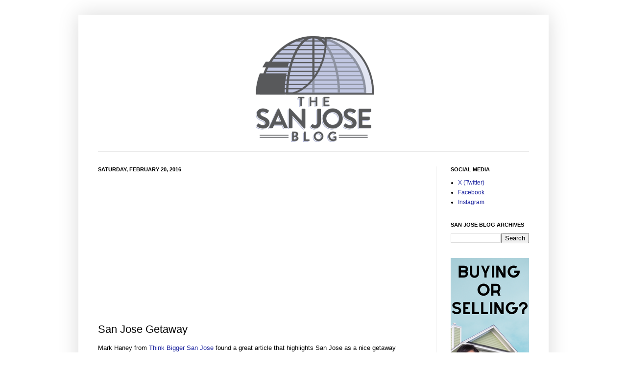

--- FILE ---
content_type: text/html; charset=utf-8
request_url: https://www.google.com/recaptcha/api2/aframe
body_size: 138
content:
<!DOCTYPE HTML><html><head><meta http-equiv="content-type" content="text/html; charset=UTF-8"></head><body><script nonce="VjSfCLN_YJNIM4xTPrY4jA">/** Anti-fraud and anti-abuse applications only. See google.com/recaptcha */ try{var clients={'sodar':'https://pagead2.googlesyndication.com/pagead/sodar?'};window.addEventListener("message",function(a){try{if(a.source===window.parent){var b=JSON.parse(a.data);var c=clients[b['id']];if(c){var d=document.createElement('img');d.src=c+b['params']+'&rc='+(localStorage.getItem("rc::a")?sessionStorage.getItem("rc::b"):"");window.document.body.appendChild(d);sessionStorage.setItem("rc::e",parseInt(sessionStorage.getItem("rc::e")||0)+1);localStorage.setItem("rc::h",'1769199601741');}}}catch(b){}});window.parent.postMessage("_grecaptcha_ready", "*");}catch(b){}</script></body></html>